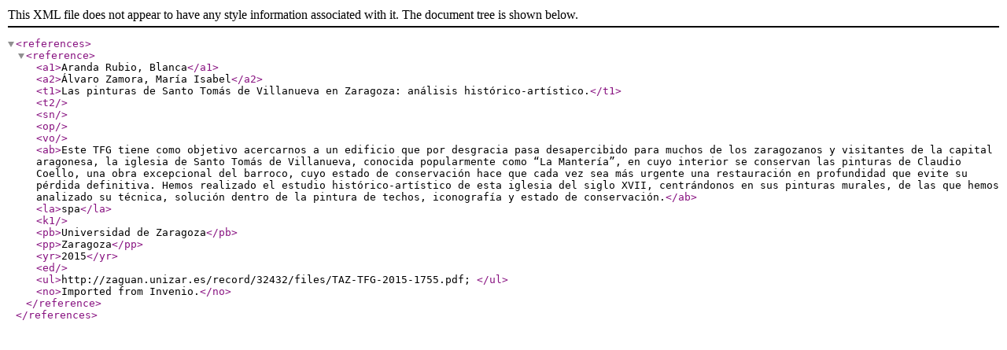

--- FILE ---
content_type: text/xml
request_url: https://zaguan.unizar.es/record/32432/export/xw?ln=en
body_size: 1281
content:
<?xml version="1.0" encoding="UTF-8"?>
<references>
<reference>
  <a1>Aranda Rubio, Blanca</a1>
  <a2>Álvaro Zamora, María Isabel</a2>
  <t1>Las pinturas de Santo Tomás de Villanueva en Zaragoza: análisis histórico-artístico.</t1>
  <t2/>
  <sn/>
  <op/>
  <vo/>
  <ab>Este TFG tiene como objetivo acercarnos a un edificio que por desgracia pasa desapercibido para muchos de los zaragozanos y visitantes de la capital aragonesa, la iglesia de Santo Tomás de Villanueva, conocida popularmente como “La Mantería”, en cuyo interior se conservan las pinturas de Claudio Coello, una obra excepcional del barroco, cuyo estado de conservación hace que cada vez sea más urgente una restauración en profundidad que evite su pérdida definitiva. Hemos realizado el estudio histórico-artístico de esta iglesia del siglo XVII, centrándonos en sus pinturas murales, de las que hemos analizado su técnica, solución dentro de la pintura de techos, iconografía y estado de conservación.</ab>
  <la>spa</la>
  <k1/>
  <pb>Universidad de Zaragoza</pb>
  <pp>Zaragoza</pp>
  <yr>2015</yr>
  <ed/>
  <ul>http://zaguan.unizar.es/record/32432/files/TAZ-TFG-2015-1755.pdf;
	</ul>
  <no>Imported from Invenio.</no>
</reference>

</references>